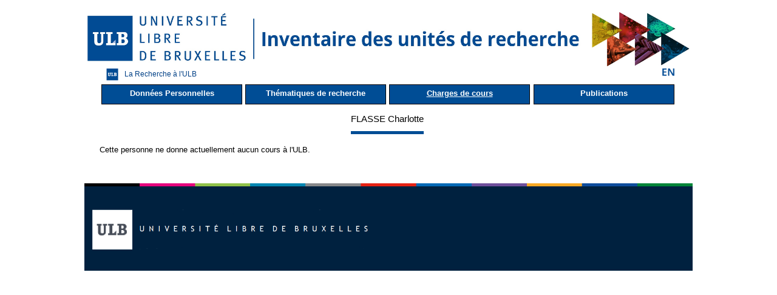

--- FILE ---
content_type: text/css
request_url: https://cvchercheurs.ulb.ac.be/Site/design-page.css
body_size: 4032
content:
/* ==================================================================================================
Page's content (within the white zone of a page)
================================================================================================== */ 
div#pageContent {
   padding-top: 24px;
   padding-left: 25px;
   padding-right: 25px;
   padding-bottom: 18px;
   }

/* ==================================================================================================
Page's content header (links: index, next page, previous page, etc...)
================================================================================================== */ 
div.pageContentHeader {
   padding-top:4px;
   padding-bottom:8px;
   height: 40px;
   }

div.documentPageTitle {
   text-align: left;
   font-size: 8pt;
   color: #AAAAAA;
   }

div.pageContentHeader img {
   border-style: none;
   border-width: 0px;
   vertical-align: middle;
   }

div.pageContentHeader a:link, div.pageContentHeader a:hover, div.pageContentHeader a:visited, div.pageContentHeader a:active {
   float: left;
   font-family: Arial;
   font-size: 9pt;
   color: #004086;
   text-decoration: none;
   outline: none;
   padding-left: 0px;
   padding-right: 4px;
   border-color: transparent;
   border-style: solid;
   border-width: 1px;
   }

div.pageContentHeader a img {
   border-width: 0px;
   }

div.pageContentHeader a:hover {
   background-image: url('../img/menubar-selected-background.gif');
   background-repeat: repeat;
   color: #092a52;
   border-style: solid;
   border-width: 1px;
   border-left-color: #dbdbdb;
   border-top-color: #dbdbdb;
   border-right-color: #a8a8a8;
   border-bottom-color: #a8a8a8;
   }

div.pageContentHeader a.right:link, div.pageContentHeader a.right:hover, div.pageContentHeader a.right:visited, div.pageContentHeader a.right:active {
   float: right;
   font-family: Arial;
   font-size: 9pt;
   color: #004086;
   text-decoration: none;
   outline: none;
   padding-left: 6px;
   padding-right: 6px;
   border-color: transparent;
   border-style: solid;
   border-width: 1px;
   }

div.pageContentHeader a.right:hover {
   background-image: url('../img/menubar-selected-background.gif');
   background-repeat: repeat;
   color: #092a52;
   border-style: solid;
   border-width: 1px;
   border-left-color: #dbdbdb;
   border-top-color: #dbdbdb;
   border-right-color: #a8a8a8;
   border-bottom-color: #a8a8a8;
}


/* ==================================================================================================
Page's content footer
================================================================================================== */ 
div.pageContentFooter {
   padding-bottom:32px;
   }

div.pageContentFooter img {
   border-style: none;
   border-width: 0px;
   vertical-align: middle;
   }

div.pageContentFooter a:link, div.pageContentFooter a:hover, div.pageContentFooter a:visited, div.pageContentFooter a:active {
   float: left;
   font-family: Arial;
   font-size: 9pt;
   color: #004086;
   text-decoration: none;
   outline: none;
   padding-left: 0px;
   padding-right: 4px;
   border-color: transparent;
   border-style: solid;
   border-width: 1px;
   }

div.pageContentFooter a img {
   border-width: 0px;
   }

div.pageContentFooter a:hover {
   background-image: url('../img/menubar-selected-background.gif');
   background-repeat: repeat;
   color: #092a52;
   border-style: solid;
   border-width: 1px;
   border-left-color: #dbdbdb;
   border-top-color: #dbdbdb;
   border-right-color: #a8a8a8;
   border-bottom-color: #a8a8a8;
   }

div.pageContentFooter a.right:link, div.pageContentFooter a.right:hover, div.pageContentFooter a.right:visited, div.pageContentFooter a.right:active {
   float: right;
   font-family: Arial;
   font-size: 9pt;
   color: #004086;
   text-decoration: none;
   outline: none;
   padding-left: 6px;
   padding-right: 6px;
   border-color: #ffffff;
   border-style: solid;
   border-width: 1px;
   }

div.pageContentFooter a.right:hover {
   background-image: url('../img/menubar-selected-background.gif');
   background-repeat: repeat;
   color: #092a52;
   border-style: solid;
   border-width: 1px;
   border-left-color: #dbdbdb;
   border-top-color: #dbdbdb;
   border-right-color: #a8a8a8;
   border-bottom-color: #a8a8a8;
}

/* ==================================================================================================
Page's content layouts
================================================================================================== */ 
div.pageContentLayouts {
   margin: 0px;
   padding: 0px;
   padding-top: 0px;
   padding-bottom: 8px;
   clear: both;
   }

table.layoutL, table.layoutSL, table.layoutLS, table.layoutSLS, table.layoutLSS, table.layoutSSL {
   margin: 0px;
   padding: 0px;
   width: 950px;
   margin-bottom: 8px;
   }

table.layoutL td, table.layoutSL td, table.layoutLS td, table.layoutSLS td, table.layoutLSS td, table.layoutSSL td {
   vertical-align: top;
   margin: 0px;
   }

td.layoutL-L {
   width: 950px;
   padding: 0px;
   }


td.layoutSL-S {
   width: 200px;
   padding: 0px;
   padding-right: 25px;
   }

td.layoutSL-L {
   width: 725px;
   padding: 0px;
   }


td.layoutLS-S {
   width: 200px;
   padding: 0px;
   padding-left: 25px;
   }

td.layoutLS-L {
   width: 725px;
   padding: 0px;
   }

td.layoutSLS-SL {
   width: 200px;
   padding: 0px;
   padding-right: 25px;
   }

td.layoutSLS-SR {
   width: 200px;
   padding-left: 25px;
   }

td.layoutSLS-L {
   width: 500px;
   padding: 0px;
   }

td.layoutLSS-L {
   width: 500px;
   padding: 0px;
   }

td.layoutLSS-1R {
   width: 200px;
   padding: 0px;
   padding-left: 25px;
   }

td.layoutLSS-2R {
   width: 200px;
   padding: 0px;
   padding-left: 25px;
   }

td.layoutSSL-1L {
   width: 200px;
   padding: 0px;
   padding-right: 25px;
   }

td.layoutSSL-2L {
   width: 200px;
   padding: 0px;
   padding-right: 25px;
   }

td.layoutSSL-L {
   width: 500px;
   padding: 0px;
   }

/* ==================================================================================================
Page's content titles
================================================================================================== */ 
h1 {
   text-align: left;
   font-family: Trebuchet,"Trebuchet MS",Arial,Helvetica,Sans-serif;
   font-size: 16pt;
   font-weight: bold;
   margin: 0px;
   padding: 0px;
   }

td.layoutSL-S h1, td.layoutLS-S h1, td.layoutSLS-SR h1, td.layoutSLS-SL h1, td.layoutLSS-1R h1, td.layoutLSS-2R h1  {
   font-size: 13pt;
   }


h2 {
   text-align: left;
   font-family: Trebuchet,"Trebuchet MS",Arial,Helvetica,Sans-serif;
   font-size: 13pt;
   font-weight: bold;
   margin: 0px;
   padding: 0px;
   }

td.layoutSL-S h2, td.layoutLS-S h2, td.layoutSLS-SR h2, td.layoutSLS-SL h2, td.layoutLSS-1R h2, td.layoutLSS-2R h2  {
   font-size: 11pt;
   }

h3 {
   text-align: left;
   font-family: Trebuchet,"Trebuchet MS",Arial,Helvetica,Sans-serif;
   font-size: 11pt;
   font-weight: bold;
   margin: 0px;
   padding: 0px;
   }

td.layoutSL-S h3, td.layoutLS-S h3, td.layoutSLS-SR h3, td.layoutSLS-SL h3, td.layoutLSS-1R h3, td.layoutLSS-2R h3  {
   font-size: 10pt;
   }

h4 {
   text-align: left;
   font-family: Trebuchet,"Trebuchet MS",Arial,Helvetica,Sans-serif;
   font-size: 10pt;
   font-weight: bold;
   padding: 0px;
   margin: 0px;
   }


/* ==================================================================================================
Intertitres
================================================================================================== */ 
span.intertitre {
   display: block;
   margin: 0px;
   padding-top: 12px;
   padding-bottom: 2px;
   font-family: Trebuchet,"Trebuchet MS",Arial,Helvetica,Sans-serif;
   font-style: italic;
   font-size: 110%;
   }

span.intertitre:first-child {
   padding-top: 0px;
   }

/* ==================================================================================================
Page's content paragraphs
================================================================================================== */ 
p {
   text-align: justify;
   font-family: Trebuchet,"Trebuchet MS",Arial,Helvetica,Sans-serif;
   font-size: 10pt;
   padding: 0px;
   margin: 0px;
   }

td.layoutLS-S p, td.layoutSL-S p { /* paragraphs in small columns */
   text-align: left;
   }

p.light {
   }

p.strong {
   font-weight: bold;
   }

p.important {
   font-weight: bold;
   }

p.very-important {
   padding: 4px;
   font-size: 110%;
   font-weight: bold;
   border-style: solid;
   border-width: 3px;
   }

p.legend {
   font-family: Trebuchet,"Trebuchet MS",Arial,Helvetica,Sans-serif;
   font-size: 8pt;
   }

p.citation {
   font-family: Trebuchet,"Trebuchet MS",Arial,Helvetica,Sans-serif;
   font-size: 100%;
   font-style: italic;
   }

p.justify {
   text-align: justify;
   }

p.left {
   text-align: left;
   }

p.right {
   text-align: right;
   }

p.center {
   text-align: center;
   }

i  {
   font-family: Trebuchet,"Trebuchet MS",Arial,Helvetica,Sans-serif;
   }

span.alert {
   font-weight: bold;
   }

span.fluo {
   font-weight: bold;
   padding: 2px;
   }

sub,sup {
   font-size: 80%;
   }


/* ==================================================================================================
Hypertext link
================================================================================================== */ 
a:link, a:hover, a:visited, a:active {
  text-decoration: none;
  outline: none;
  }



img.inlineIcons {
  display: inline;
  padding: 0px;
  margin: 0px;
 vertical-align: middle;
  }

.clickableArea {
   cursor:pointer;
   }

/* ==================================================================================================
Bullets
================================================================================================== */ 
.bullet {
   text-align: left;
   background-repeat: no-repeat;
   }

.numbering {
   font-size:10pt;
   font-family: Trebuchet,"Trebuchet MS",Arial,Helvetica,Sans-serif;
   }

/* ==================================================================================================
Separators
================================================================================================== */ 
span.sep {
   background-repeat: no-repeat;
   }
		
/* ==================================================================================================
Horizontal rule
================================================================================================== */ 
hr {
   height: 1px;
   border: 0;
   }

/* ==================================================================================================
Lists
================================================================================================== */ 
ul {
   margin: 0px;
   padding: 0px;
   padding-bottom: 8px;
   }

ul li {
   margin: 0px;
   display: block;
   background-repeat: no-repeat;
   list-style-type: none;
   }

ul li.list-end {
   margin: 0px;
   display: block;
   padding-left: 0px;
   padding-right: 16px;
   background-repeat: no-repeat;
   background-position: right bottom;
   background-image: url('../img/bullet-end.gif');
   }

li p {
   text-align: left;
   }

/* ==================================================================================================
Page's content images
================================================================================================== */ 
div.imgTextLeft {
  float: left;
  padding-right: 8px;
  padding-bottom: 8px;
  }

div.imgTextRight {
  float: right;
  padding-left: 8px;
  padding-bottom: 8px;
  }

div.imgLeft {
  width: 100%;
  padding-top: 8px;
  padding-bottom: 16px;
  }

div.imgLeft:first-child {
  padding-top: 0px;
  }

div.imgLeft img {
  display: block;
  margin-left: 0;
  margin-right: auto;
  }

div.imgCenter {
  width: 100%;
  padding-top: 8px;
  padding-bottom: 16px;
  text-align:center;
  }

div.imgCenter:first-child {
  padding-top: 0px;
  }

div.imgCenter img {
  display: block;
  margin-left: auto;
  margin-right: auto;	
  }

div.imgRight {
  width: 100%;
  padding-top: 8px;
  padding-bottom: 16px;
  text-align:right;
  }

div.imgRight:first-child {
  padding-top: 0px;
  }

div.imgRight img {
  display: block;
  margin-left: auto;
  margin-right: 0;
  }

div.imgGalerie img {
  display: block;
  margin: 0;
  margin: 0;
  padding: 0;
  }

div.img img {
  display: block;
  padding-bottom: 3px;
  }

div.inFlow {
  padding: 0px;
  margin: 0px;
  }

div.imgLegendLeft {
   width: 175px;
   white-space: normal;
   text-align: left;
   font-family: Trebuchet,"Trebuchet MS",Arial,Helvetica,Sans-serif;
   font-size: 8pt;
   padding: 0px;
   margin: 0px;
   padding-bottom: 3px;
  }

div.imgLegendRight {
   width: 175px;
   white-space: normal;
   text-align: right;
   font-family: Trebuchet,"Trebuchet MS",Arial,Helvetica,Sans-serif;
   font-size: 8pt;
   padding: 0px;
   margin: 0px;
   padding-bottom: 3px;
  }

div.imgLegendCenter {
   width: 175px;
   white-space: normal;
   text-align: center;
   font-family: Trebuchet,"Trebuchet MS",Arial,Helvetica,Sans-serif;
   font-size: 8pt;
   padding: 0px;
   margin: 0px;
   padding-bottom: 3px;
  }

div.imgLegendTextLeft {
   width: 175px;
   white-space: normal;
   text-align: right;
   font-family: Trebuchet,"Trebuchet MS",Arial,Helvetica,Sans-serif;
   font-size: 8pt;
   padding: 0px;
   margin: 0px;
   padding-bottom: 3px;
  }

div.imgLegendTextRight {
   width: 175px;
   white-space: normal;
   text-align: right;
   font-family: Trebuchet,"Trebuchet MS",Arial,Helvetica,Sans-serif;
   font-size: 8pt;
   padding: 0px;
   margin: 0px;
   padding-bottom: 3px;
  }

div.imgLegendGalerie {
   width: 175px;
   white-space: normal;
   text-align: center;
   font-family: Trebuchet,"Trebuchet MS",Arial,Helvetica,Sans-serif;
   font-size: 8pt;
   padding: 0px;
   margin: 0px;
   padding-bottom: 3px;
  }

/* ==================================================================================================
HQ images (in a maskContent pane)
================================================================================================== */ 
div.imageHq {
   }

div.imageHqCr�dit {
   text-align: right;
   font-size: 8pt;
   padding: 0px;
   }

div.imageHqL�gende 
   {
   text-align: left;
   font-size: 10pt;
   padding: 0px;
   padding-top: 6px;
   }

/* ==================================================================================================
Page's content signaletics
================================================================================================== */ 
div.htmlContent {
   }

div.htmlContentHidden {
   display: none;
   }

/* ==================================================================================================
Page's content signaletics
================================================================================================== */ 
div.signaletics {
   }

div.signaletics:first-child {
   }

div.signaletics div.b {
   font-size: 1px; 
   height: 8px;
   margin-left: 8px;
   margin-right: 8px;
   background-image: url('../img/signaletics-b.gif');
   background-repeat: repeat-x;
   background-position: left bottom;
   }

div.signaletics h1 {
   text-align: left;
   color: #3070A6;
   font-family: Trebuchet,"Trebuchet MS",Arial,Helvetica,Sans-serif;
   font-size: 10pt;
   font-weight: bold;
   padding: 0px;
   margin: 0px;
   padding-bottom: 3px;
   }

div.signaletics p {
   text-align: left;
   font-family: Trebuchet,"Trebuchet MS",Arial,Helvetica,Sans-serif;
   color: #666666;
   font-size: 10pt;
   padding: 0px;
   margin: 0px;
   padding-bottom: 3px;
   }

/* ==================================================================================================
Exemples
================================================================================================== */ 
pre.exemple {
font-family: Courier New;
font-size: 9pt;
text-align: left;
word-wrap: normal;
white-space:pre-wrap;
padding: 0px;
margin: 0px;
}

/* ==================================================================================================
Page's content blocs
================================================================================================== */ 
div.blocNoStyle {
   padding: 0px;
   padding-bottom: 6px;
   width: 100%;
   }

div.blocNoStyle:first-child {
   padding-top: 0px;
   }

div.blocStyle {
   padding-top: 16px;
   padding-bottom: 12px;
   width: 100%;
   }

div.blocStyle:first-child {
   padding-top: 0px;
   }

div.blocStyle div.blocTopLeft {
   background-repeat: no-repeat;
   background-position: left top;
   font-size: 1px; 
   }

div.blocStyle div.blocTopRight {
   background-repeat: no-repeat;
   background-position: right top;
   font-size: 1px; 
   }

div.blocStyle div.blocTop {
   background-repeat: repeat-x;
   background-position: left top;
   font-size: 1px; 
   }

div.blocStyle div.blocLeft {
   background-repeat: repeat-y;
   background-position: left top;
   }

div.blocStyle div.blocRight {
   background-repeat: repeat-y;
   background-position: right top;
   }

div.blocStyle div.blocTitle {
   background-repeat: repeat;
   background-position: 0px 0px;
   font-weight: bold;
   font-family: Trebuchet,"Trebuchet MS",Arial,Helvetica,Sans-serif;
   font-size: 10pt;
   padding: 0px;
   text-align: left;
   }

div.blocStyle div.blocContent {
   background-repeat: repeat;
   background-position: 0px 0px;
   }

div.blocStyle div.blocBottomLeft {
   background-repeat: no-repeat;
   background-position: left bottom;
   font-size: 1px; 
   }

div.blocStyle div.blocBottomRight {
   background-repeat: no-repeat;
   background-position: right bottom;
   font-size: 1px; 
   }

div.blocStyle div.blocBottom {
   background-repeat: repeat-x;
   background-position: left bottom;
   font-size: 1px; 
   }


/* ==================================================================================================
Page's content blocs
================================================================================================== */ 

div.divClear {
   clear: both;
   }

/* ==================================================================================================
table of contents
================================================================================================== */ 
div.toc {
   padding: 0px;
   margin: 0px;
   padding-top: 16px;
   padding-bottom: 8px;
   text-align: left;
   font-size: 10pt;
   }

div.toc:first-child {
   padding-top: 0px;
   }

div.tocLeft {
   float: left;
   padding: 0px;
   margin: 0px;
   padding-right: 24px;
   padding-bottom: 8px;
   text-align: left;
   font-size: 10pt;
   }

div.tocRight {
   float: left;
   padding: 0px;
   margin: 0px;
   padding-bottom: 8px;
   text-align: left;
   font-size: 10pt;
   }

div.tocClear {
   clear: both;
   }

div.toc1 {
   padding-top: 4px;
   }

div.toc2 {
   padding-top: 4px;
   padding-left: 16px;
   }

div.toc3 {
   padding-top: 2px;
   padding-left: 32px;
   }

div.toc4 {
   padding-top: 2px;
   padding-left: 48px;
   }

div.tocHr {
   padding-top: 6px;
   }

br.tocBr {
   line-height: 12px;
   }

div.toc1:first-child, div.toc2:first-child, div.toc3:first-child, div.toc4:first-child {
   padding-top: 0px;
   }

br.tocBr+div.toc1, br.tocBr+div.toc2, br.tocBr+div.toc3, br.tocBr+div.toc4 {
   padding-top: 0px;
   }

div.tocHr+div.toc1, div.tocHr+div.toc2, div.tocHr+div.toc3, div.tocHr+div.toc4 {
   padding-top: 0px;
   }

div.toc2 + div.toc1 {
   padding-top: 8px;
   }

div.toc3 + div.toc1 {
   padding-top: 8px;
   }

div.toc4 + div.toc1 {
   padding-top: 8px;
   }

div.toc3 + div.toc2 {
   padding-top: 8px;
   }

div.toc4 + div.toc2 {
   padding-top: 8px;
   }


div.toc4 + div.toc3 {
   padding-top: 4px;
   }

a.tocLink1 {
   display: block;
   padding-left: 10px;
   background-image: url('../img/toc1-off.gif');
   background-repeat: no-repeat;
   background-position: 0px 6px;
   outline: none;
   }

a.tocLink1:hover {
   background-image: url('../img/toc1-on.gif');
   text-decoration: underline;
   }

a.tocLink2 {
   display: block;
   padding-left: 10px;
   background-image: url('../img/toc1-off.gif');
   background-repeat: no-repeat;
   background-position: 0px 6px;
   outline: none;
   }

a.tocLink2:hover {
   background-image: url('../img/toc1-on.gif');
   text-decoration: underline;
   }

a.tocLink3 {
   display: block;
   padding-left: 10px;
   background-image: url('../img/toc1-off.gif');
   background-repeat: no-repeat;
   background-position: 0px 6px;
   outline: none;
   }

a.tocLink3:hover {
   background-image: url('../img/toc1-on.gif');
   text-decoration: underline;
   }


a.tocLink4 {
   display: block;
   padding-left: 10px;
   background-image: url('../img/toc1-off.gif');
   background-repeat: no-repeat;
   background-position: 0px 6px;
   outline: none;
   }

div.toc a.toc4:hover {
   background-image: url('../img/toc1-on.gif');
   text-decoration: underline;
   }

div.tocTitle1 {
   padding-left: 0px;
   }

div.tocTitle2 {
   padding-left: 0px;
   }

div.tocTitle3 {
   padding-left: 0px;
   }

div.tocTitle4 {
   padding-left: 0px;
   }

div.tocDescr1 {
   padding-left: 10px;
   font-size: 8pt;
   }

div.tocDescr2 {
   padding-left: 10px;
   font-size: 8pt;
   }

div.tocDescr3 {
   padding-left: 10px;
   font-size: 8pt;
   }

div.tocDescr4 {
   padding-left: 10px;
   font-size: 8pt;
   }

/* ==================================================================================================
News
================================================================================================== */ 
div.newsBox {
   overflow: hidden; 
   clear: both; 
   }

ul.newsBox {
   padding: 0px;
   }

div.newsBoxFooter {
   padding-top: 6px;
   text-align: right;
   }

div.newsItem {
   margin: 0px;
   padding: 0px;
   }

div.newsItem a:hover, div.newsItem a:link, div.newsItem a:visited, div.newsItem a:active
   {
   color: #003399;
   }

div.newsItem_�vidence1 {
   background-color: #EEEEEE;
   }

div.newsImage {
   float: right;
   padding-left: 8px;
   padding-bottom: 8px;
   }

div.newsImage img {
   width: 80px;
   height: 80px;
   }

div.newsTitle {
   font-size: 10pt;
   font-weight: bold;
   color: #7090b0;
   text-align:left;
   padding-bottom: 4px;
   }

div.newsInfoUpperline {
   width: 100%;
   border-top-style: dotted;
   border-top-color:#BBBBBB;
   border-top-width:1px;
   padding-top: 2px;
   padding-bottom: 10px;
   }

div.newsInfoUpperlineNext {
   padding-bottom: 2px;
   }

div.newsInfoUnderline {
   width: 100%;
   border-bottom-style: dotted;
   border-bottom-color:#BBBBBB;
   border-bottom-width:1px;
   padding-bottom: 2px;
   padding-top: 4px;
   margin-bottom: 4px;
   }

div.newsInfoUnderlineNext {
   padding-bottom: 2px;
   }


/*
div.newsInfoUpperlineLeft {
   font-size: 8pt;
   color: #BBBBBB;
   width: 100%;
   text-align: left;
   border-top-style: dotted;
   border-top-color:#BBBBBB;
   border-top-width:1px;
   padding-top: 2px;
   }

div.newsInfoUpperlineRight {
   font-size: 8pt;
   color: #BBBBBB;
   width: 100%;
   text-align: right;
   border-top-style: dotted;
   border-top-color:#BBBBBB;
   border-top-width:1px;
   padding-top: 2px;
   }

div.newsInfoUnderlineLeft {
   font-size: 8pt;
   color: #BBBBBB;
   width: 100%;
   text-align: left;
   border-bottom-style: dotted;
   border-bottom-color:#BBBBBB;
   border-bottom-width:1px;
   padding-bottom: 2px;
   }

div.newsInfoUnderlineRight {
   font-size: 8pt;
   color: #BBBBBB;
   width: 100%;
   text-align: right;
   border-bottom-style: dotted;
   border-bottom-color:#BBBBBB;
   border-bottom-width:1px;
   padding-bottom: 2px;
   }
*/

div.newsInfoLeft {
   font-size: 8pt;
   color: #BBBBBB;
   width: 100%;
   text-align: left;
   }

div.newsInfoRight {
   font-size: 8pt;
   color: #BBBBBB;
   width: 100%;
   text-align: right;
   }

div.newsHighLightLeft {
   float: left;
   font-family: Arial;
   font-size: 7pt;
   background-color: #BBBBBB;
   color: #ffffff;
   padding-left:3px;
   padding-right:3px;
   padding-bottom:1px;
   margin-right:3px;
   }

div.newsHighLightRight {
   float: right;
   font-family: Arial;
   font-size: 7pt;
   background-color: #BBBBBB;
   color: #ffffff;
   padding-left:3px;
   padding-right:3px;
   padding-bottom:1px;
   margin-left:3px;
   }

div.newsAttachedFile {
   padding: 3px;
   font-size: 8pt;
   background-color: #EEEEEE;
   color: #BBBBBB;
   width: 100%;
   text-align: left;
   }

div.newsAttachedFile img {
   padding-left: 4px;
vertical-align:-2px;
   }

div.newsAbstract {
   font-weight: normal;
   color: #666666;
   font-size: 10pt;
   text-align:left;
   }

div.newsAbstract p {
   padding-bottom: 6px;
   }

div.newsAbstract ul {
   padding-bottom: 6px;
   }

div.newsAbstract ul li {
   background-image: url('../img/bullets/default/disk.png');
   background-position:0px 2px;
   padding-left: 16px;
   padding-bottom: 6px;
   }

div.newsItemFooter {
   padding-top: 6px;
   text-align:left;
   }

span.newsDate {
   font-family: verdana;
   font-size: 7pt;
   color: #7090b0;
   }

span.newsLink {
   font-family: verdana;
   font-size: 7pt;
   padding-left: 18px;
   background-image: url('../img/news-more.gif');
   background-repeat: no-repeat;
   background-position: 0px 1px;
   text-decoration: none;
   outline: none;
   color: #7090b0;
   }

span.newsLink a:link, span.newsLink a:hover, span.newsLink a:visited, span.newsLink a:active {
   text-decoration: none;
   outline: none;
   color: #7090b0;
   }

div.newsMore {
   float: right;
   font-family: verdana;
   font-size: 7pt;
   color: #666666;
   padding-bottom: 6px;
   }

div.newsMore img {
   vertical-align: middle;
   padding-right: 3px;
   padding-left:6px;
   }

div.newsMore a:link, div.newsMore a:hover, div.newsMore a:visited, div.newsMore a:active {
   text-decoration: none;
   outline: none;
   color: #7090b0;
   }

/* ==================================================================================================
Nuage
================================================================================================== */

.nuageJustify {
   text-align: justify;
   }

.nuageLeft {
   text-align: left;
   }

.nuageRight {
   text-align: right;
   }

.nuageCenter {
   text-align: center;
   }

.tagStyle_0 {
   font-size:1.4em;
   }

.tagStyle_1 {
   font-size:1.3em
   }

.tagStyle_2 {
   font-size:1.5em
   }

.tagStyle_3 {
   font-size:1.3em
   }

.tagStyle_4 {
   font-size:0.9em
   }

.tagStyle_5 {
   font-size:0.7em
   }

.tagStyle_6 {
   font-size:1.5em
   }

.tagStyle_7 {
   font-size:1.2em
   }

.tagStyle_8 {
   font-size:1em
   }

.tagStyle_9 {
   font-size:0.7em
   }


/* ==================================================================================================
Forms
================================================================================================== */
form.form {
	margin: 0px;
      padding: 0px;
      padding-bottom: 8px;
      }

form.form div.input {
	margin:0px;
      padding:0px;
      padding-top: 8px;
      padding-left: 16px;
      padding-bottom: 8px;
      text-align: left;
	}

div.input p.form {
	font-size:10px;
	color:#C00;
	}

div.input p.label {
	font-weight:bold;
	font-size:10pt;
	color:#444444;
	}

div.input .checkBoxLabel {
	font-weight:normal;
	font-size:10pt;
	}

/* ==================================================================================================
Pr�sentations
================================================================================================== */
.slides {
   text-align:center;
   padding: 0px;
   width: 100%;
   margin-left: auto;
   margin-right: auto;	
   }

.slidesBlocs {
   position:relative; 
   text-align:left;
   overflow:hidden;
   padding: 0px;
   margin: auto;
   vertical-align:text-top;
   }

.slideElementBloc {
   position: absolute; 	
   display: block;
   padding: 0px;
   margin: 0px;
   width:100%;
   text-align: left;
   overflow: hidden;
   cursor: pointer;
   cursor: hand;
   }

.slidesLeft {
   float:left;
   padding: 0px;
   margin: 0px;
   }

.slidesRight {
   float:right;
   padding: 0px;
   margin: 0px;
   }

.slidesCenter {
   padding: 0px;
   width: 100%;
   text-align: center;
   }



div.tabs0Zone {
  padding-left: 8px;
  padding-top: 2px;
  }

div.tabs1Zone {
  padding-left: 8px;
  }

div.tabs2Zone {
  padding-left: 8px;
  padding-top: 2px;
  padding-bottom: 8px;
  }

div.tabs3Zone {
  padding-left: 8px;
  padding-top: 0px;
  padding-bottom: 6px;
  }

div.tabs4Zone {
  padding-left: 8px;
  padding-top: 2px;
  padding-bottom: 8px;
  }


span.tabs1Item {
   font-family: Verdana;
   font-size: 9px;
   line-height: 16px;
   font-weight: bold; 
	   color: #ffffff;
   padding-left: 2px;
   cursor: pointer;
  }

span.tabs1ItemOn {
   padding-top: 1px;
   padding-left: 4px;
   padding-right: 4px;
   padding-bottom: 2px;
   background-color: #999999;

   border-left-style: solid;
   border-left-width: 1px;
   border-left-color: #999999;

   border-top-style: solid;
   border-top-width: 1px;
   border-top-color: #999999;

   border-right-style: solid;
   border-right-width: 1px;
   border-right-color: #999999;
  }

span.tabs1ItemOff {
   padding-top: 1px;
   padding-left: 4px;
   padding-right: 4px;
   padding-bottom: 2px;
   background-color: #E0E0E0;

   border-left-style: solid;
   border-left-width: 1px;
   border-left-color: #EFEFEF;

   border-top-style: solid;
   border-top-width: 1px;
   border-top-color: #EFEFEF;

   border-right-style: solid;
   border-right-width: 1px;
   border-right-color: #C0C0C0;
  }



span.tabs2Item {
   font-family: Verdana;
   font-size: 9px;
   font-weight: bold; 
   color: #ffffff;
   padding-bottom: 0px;
   padding-left: 2px;
   cursor: pointer;
  }

span.tabs2ItemOn {
   padding-top: 1px;
   padding-left: 4px;
   padding-right: 4px;
   padding-bottom: 2px;
   background-color: #999999;

   border-left-style: solid;
   border-left-width: 1px;
   border-left-color: #808080;

   border-top-style: solid;
   border-top-width: 1px;
   border-top-color: #808080;

   border-bottom-style: solid;
   border-bottom-width: 1px;
   border-bottom-color: #C0C0C0;

   border-right-style: solid;
   border-right-width: 1px;
   border-right-color: #C0C0C0;
  }

span.tabs2ItemOff {
   padding-top: 1px;
   padding-left: 4px;
   padding-right: 4px;
   padding-bottom: 2px;
   background-color: #E0E0E0;

   border-left-style: solid;
   border-left-width: 1px;
   border-left-color: #DDDDDD;

   border-top-style: solid;
   border-top-width: 1px;
   border-top-color: #DDDDDD;

   border-bottom-style: solid;
   border-bottom-width: 1px;
   border-bottom-color: #CCCCCC;

   border-right-style: solid;
   border-right-width: 1px;
   border-right-color: #CCCCCC;
  }

	
span.tabs3Item {
   font-family: Verdana;
   font-size: 9px;
   font-weight: bold; 
   color: #ffffff;
   padding-bottom: 0px;
   padding-left: 4px;
   cursor: pointer;
   }

span.tabs3ItemOn {
   padding-top: 1px;
   padding-left: 3px;
   padding-right: 3px;
   padding-bottom: 1px;
   background-color: #999999;
   }

span.tabs3ItemOff {
   padding-top: 1px;
   padding-left: 3px;
   padding-right: 3px;
   padding-bottom: 1px;
   background-color: #D8D8D8;
   }



span.tabs4Item {
   font-family: Verdana;
   font-size: 9px;
   font-weight: bold; 
   color: #004090;
   padding-bottom: 0px;
   padding-left: 2px;
   cursor: pointer;
  }

span.tabs4ItemOn {
   padding-top: 1px;
   padding-left: 4px;
   padding-right: 4px;
   padding-bottom: 2px;
   background-color: #004090;
   color: #ffffff;

   border-left-style: solid;
   border-left-width: 1px;
   border-left-color: #004090;

   border-top-style: solid;
   border-top-width: 1px;
   border-top-color: #004090;

   border-bottom-style: solid;
   border-bottom-width: 1px;
   border-bottom-color: #004090;

   border-right-style: solid;
   border-right-width: 1px;
   border-right-color: #004090;
  }

span.tabs4ItemOff {
   padding-top: 1px;
   padding-left: 4px;
   padding-right: 4px;
   padding-bottom: 2px;
   background-color: #ffffff;
   color: #004090;

   border-left-style: solid;
   border-left-width: 1px;
   border-left-color: #004090;

   border-top-style: solid;
   border-top-width: 1px;
   border-top-color: #004090;

   border-bottom-style: solid;
   border-bottom-width: 1px;
   border-bottom-color: #004090;

   border-right-style: solid;
   border-right-width: 1px;
   border-right-color: #004090;
  }


span.colorsTabItem {
   font-family: Verdana;
   font-size: 9px;
   line-height: 15px;
   font-weight: bold; 
   padding-left: 1px;
   cursor: pointer;
  }

span.colorsTabOn {
   padding-top: 1px;
   padding-left: 3px;
   padding-right: 3px;
   padding-bottom: 1px;

   border-left-style: solid;
   border-left-width: 2px;

   border-top-style: solid;
   border-top-width: 2px;

   border-right-style: solid;
   border-right-width: 2px;
  }

span.colorsTabOff {
   padding-top: 1px;
   padding-left: 3px;
   padding-right: 3px;
   padding-bottom: 1px;

   border-left-style: solid;
   border-left-width: 2px;

   border-top-style: solid;
   border-top-width: 2px;

   border-right-style: solid;
   border-right-width: 2px;
  }




.tabItem {
   font-family: Verdana;
   font-size: 9px;
   font-weight: bold; 
   cursor: pointer;
  }




--- FILE ---
content_type: text/css
request_url: https://cvchercheurs.ulb.ac.be/Site/style.css
body_size: 2765
content:
/****** éléments communs *******/
.right {
    cursor: pointer;
    display : inline-block;
    float: right;
    margin-right: 1%;
    padding-top: 0.3%;
}
.right2 {
    cursor: pointer;
    float: left;
}

.left {
    cursor: pointer;
    display : inline-block;
    float: left;
}
.left2 {
    padding-top: 0.7%;
    padding-left: 0.5%;
    cursor: pointer;
    display : inline-block;
    float: left;
}

input[type="submit"], button,input[type="button"]{
    background: rgb(254,231,154);
    background: -moz-linear-gradient(top,  rgba(254,231,154,1) 0%, rgba(254,193,81,1) 100%);
    background: -webkit-linear-gradient(top,  rgba(254,231,154,1) 0%,rgba(254,193,81,1) 100%);
    background: -o-linear-gradient(top,  rgba(254,231,154,1) 0%,rgba(254,193,81,1) 100%);
    background: -ms-linear-gradient(top,  rgba(254,231,154,1) 0%,rgba(254,193,81,1) 100%);
    background: linear-gradient(top,  rgba(254,231,154,1) 0%,rgba(254,193,81,1) 100%);
    filter: progid:DXImageTransform.Microsoft.gradient( startColorstr='#fee79a', endColorstr='#fec151',GradientType=0 );
    -webkit-box-shadow: 0 1px 0 rgba(255,255,255,0.8) inset;
    -moz-box-shadow: 0 1px 0 rgba(255,255,255,0.8) inset;
    -ms-box-shadow: 0 1px 0 rgba(255,255,255,0.8) inset;
    -o-box-shadow: 0 1px 0 rgba(255,255,255,0.8) inset;
    box-shadow: 0 1px 0 rgba(255,255,255,0.8) inset;
    border: 1px solid #D69E31;
    color: #85592e;
    cursor: pointer;
    font: bold 12px Helvetica, Arial, sans-serif;
    height: 35px;
    width: 80px;
    display : inline-block;
    text-shadow: 0 1px 0 rgba(255,255,255,0.5);
    float: right;
}

.buttonUpdate {
    background: rgb(254,231,154);
    background: -moz-linear-gradient(top,  rgba(254,231,154,1) 0%, rgba(254,193,81,1) 100%);
    background: -webkit-linear-gradient(top,  rgba(254,231,154,1) 0%,rgba(254,193,81,1) 100%);
    background: -o-linear-gradient(top,  rgba(254,231,154,1) 0%,rgba(254,193,81,1) 100%);
    background: -ms-linear-gradient(top,  rgba(254,231,154,1) 0%,rgba(254,193,81,1) 100%);
    background: linear-gradient(top,  rgba(254,231,154,1) 0%,rgba(254,193,81,1) 100%);
    filter: progid:DXImageTransform.Microsoft.gradient( startColorstr='#fee79a', endColorstr='#fec151',GradientType=0 );
    -webkit-box-shadow: 0 1px 0 rgba(255,255,255,0.8) inset;
    -moz-box-shadow: 0 1px 0 rgba(255,255,255,0.8) inset;
    -ms-box-shadow: 0 1px 0 rgba(255,255,255,0.8) inset;
    -o-box-shadow: 0 1px 0 rgba(255,255,255,0.8) inset;
    box-shadow: 0 1px 0 rgba(255,255,255,0.8) inset;
    border: 1px solid #D69E31;
    color: #85592e;
    cursor: pointer;
    font: bold 12px Helvetica, Arial, sans-serif;
    height: 35px;
    display : inline-block;
    text-shadow: 0 1px 0 rgba(255,255,255,0.5);
    float: left;
}

input[type="submit"]:hover, button:hover, input[type="button"]:hover{
    background: rgb(254,193,81);
    background: -moz-linear-gradient(top,  rgba(254,193,81,1) 0%, rgba(254,231,154,1) 100%);
    background: -webkit-linear-gradient(top,  rgba(254,193,81,1) 0%,rgba(254,231,154,1) 100%);
    background: -o-linear-gradient(top,  rgba(254,193,81,1) 0%,rgba(254,231,154,1) 100%);
    background: -ms-linear-gradient(top,  rgba(254,193,81,1) 0%,rgba(254,231,154,1) 100%);
    background: linear-gradient(top,  rgba(254,193,81,1) 0%,rgba(254,231,154,1) 100%);
    filter: progid:DXImageTransform.Microsoft.gradient( startColorstr='#fec151', endColorstr='#fee79a',GradientType=0 );
}

/* infoBulle */
label.info {
    position: relative;
    color: black;
    text-decoration: none;
    border-bottom: 1px gray dotted; /* On souligne le texte. */
}

label.info span {
    display: none; /* On masque l'infobulle. */
}

label.info:hover {
    background: none; /* Correction d'un bug d'Internet Explorer. */
    z-index: 500; /* On définit une valeur pour l'ordre d'affichage. */
    cursor: help; /* On change le curseur par défaut par un curseur d'aide. */
}

label.info:hover span {
    display: inline; /* On affiche l'infobulle. */
    position: absolute;
    white-space: nowrap; /* On change la valeur de la propriété white-space pour qu'il n'y ait pas de retour à la ligne non désiré. */
    top: 0px; /* On positionne notre infobulle. */
    right: 100px;
    background: white;
    color: green;
    padding: 3px;
    border: 1px solid green;
    border-left: 4px solid green;
    border-radius : 3px;
}

/******* board.php **********/

#welcome p {
    font-size : 16px;
}

#idSpan {
    font-size : 50px;
}

/* http:/*dmouronval.developpez.com/tutoriels/css/messages-personnalises/ */
.infoBox,.warningBox {
    border: 1px solid;
    margin: 10px 0px;
    padding:15px 10px 15px 50px;
    background-repeat: no-repeat;
    background-position: 10px center;
    width: 50%;
    margin-left: auto;
    margin-right: auto;
    display : inline-block;
    font-style : italic;
}

/* tableaux verticaux dans onglet et board */
.tabOnglet
{
    background-color : grey;	
    border-radius : 8px;
    width : 100%;
}

.horizontalTab
{
    background-color : grey;	
    border-radius : 8px;
    width : 40%;
}

table td
{
    background-color : white;
}


/***************************************************** messagebox.php ******************************************************************************/

.listOrdreProjet 
{
    color : white;
    background-color: rgb(0,77,149);
    margin : auto;	
    margin-bottom : 1%;
    width : 90%;
}


/***************************************************** index.php ***********************************************************************************/

#formIndex 
{
    display : inline-block;
    float : left;
}

#formIndex input {
    width : 50%;
}

/****************************************************** board.php **********************************************************************************/
#listeBoard
{
    padding-top: 2%;
    padding-bottom: 2%;
}

#thColonnes
{
    border-radius : 8px 8px 0 0;
    color : white;
    background-color: rgb(0,77,149);
}
#thColonnes2
{
    border-radius : 8px 8px 8px 8px;
    color : white;
    background-color: rgb(0,77,149);
}
/****************************************************** onglets.php ********************************************************************************/

.onglet
{
    display:inline-block;
    margin-left:1px;
    margin-right:1px;
    padding:2px;
    border:1px solid black;
    cursor:pointer;
    width : 110px;
    border-radius: 5px 5px 0 0;
}

/* Ancien onglet */
.onglet_0
{
    background:#bbbbbb;
    border-bottom:1px solid black;
}

/* Nouvel onglet */
.onglet_1
{
    background:#dddddd;
    border-bottom:0px solid black;
    padding-bottom:4px;
}

.contenu_onglet
{
    background-color:#dddddd;
    border:1px solid black;
    margin-top:-1px;
    padding:1px;
    display:none;
}

ul
{
    margin-top:0px;
    margin-bottom:0px;
    margin-left:-10px
}

h1
{
    margin:0px;
    padding:0px;
}

#onglets {
    list-style-type : none;
    padding-bottom : 24px; /* à modifier suivant la taille de la police ET de la hauteur de l'onglet dans #onglets li */
    border-bottom : 1px solid #9EA0A1;
    margin-left : 0;
}

#onglets li 
{
    display: inline-block;
    height : 3%; 
    width: 11%;
    background-color: #F4F9FD;
    margin : 2px 2px 0 2px !important;  /* Pour les navigateurs autre que IE */
    margin : 1px 2px 0 2px;  /* Pour IE  */
    border : 1px solid #9EA0A1;
    border-radius: 5px;
}

#onglets li:hover {
    border: #999 1px solid;
    background-color: #DDEEFF;
}

/*titre des tableaux dans l'onglet compos */
caption
{
    background-color: grey;
    border-radius: 5px;
    color: white;
    font-weight: bold;
    font-size: 20px;
}

/***************************************************** Formulaire Unite, Projet, Compos, Collab, Competence, Domaine************************************************************************/

#formUnite, #formProjet, #formMembre, #formCompetence, #formCollab , #formFac, #formSFI, #formBrevet 
{
    padding-top: 5%;
    padding-bottom: 5%;
}

#formUnite p, #formProjet p, #formMembre p, #formCompetence p, #formCollab p, #formFac p,
#formSFI p, #formBrevet p, #formFrascati p
{
    padding: 0.5%;
}

#formUnite fieldset legend, #formProjet fieldset legend, #formMembre fieldset legend, 
#formCompetence fieldset legend, #formDomaine fieldset legend, #formCollab fieldset legend,
#formFac fieldset legend, #formSFI fieldset legend, #formResponsable fieldset legend,
#formBrevet fieldset legend, #formFrascati fieldset legend ,#formDisc fieldset legend,#formUtrans fieldset legend
{
    border-left: #CCC 1px solid;
    border-right: #CCC 1px solid;
    font-size: 1.2em;
    color: #999;
}

#formProjet fieldset, #formMembre fieldset, #formCompetence fieldset, 
#formUnite fieldset, #formDomaine fieldset, #formCollab fieldset, #formFac fieldset,
#formSFI fieldset, #formResponsable fieldset, #formBrevet fieldset, #formDisc fieldset,#formUtrans fieldset
{
    border: #CCC 1px solid;
}

/* Label */
#formUnite label, #formProjet label, #formMembre label, #formCompetence label,
#formCollab label ,#formFac label,#formBrevet label
{
    color : white;
    background-color: rgb(0,77,149);
    display: block;
    width: 39%;
    float: left;
    padding-right: 1%;
    text-align: right;
    letter-spacing: 1px;
}

/*textarea*/
#formUnite textarea, #formProjet textArea, #formMembre textarea, #formMembre textarea,
#formCollab textarea,#formFac textarea,#formBrevet textarea
{
    width: 99%; 
    height: 120px;
    margin: 0 0 0 0px; 
    resize:none;
    font-family: arial;
    font-size: 12px;
}

#formResponsable{
    margin-left: 1%;
    width: auto;
    border: #CCC 1px solid;
}

#formDisc input[type=checkbox]{
    font-family: arial;
    font-size: 7px;
}

/* Input */
#formUnite input, #formUnite select, #formProjet input, #formProjet select, 
#formMembre input, #formMembre select, #formCompetence input, #formCompetence select,
#formCollab input, #formCollab select, #formFac input, #formFac select,  
#formSFI select ,#formBrevet input, #formBrevet select,#formUtrans select
{
    margin-left: 1%;
    width: 58%;
    border: #CCC 1px solid;
    font-family: arial;
    font-size: 12px;
}

/*le formulaire Domaine est plus particulier, il ne comporte pas d'input mais des
/*cases à cocher

/*Attention : les 2 sélecteurs ci-dessous permettent d'aligner les cases à gauche*/
#formDomaine p input
{
    margin-left: 0px;
}

#formDomaine p
{
    text-align: left;
}

#formDomaine a
{
    margin-left: 400px;
}

/*Onglet compos*/
hr { 
    display: block;
    margin-top: 0.5em;
    margin-bottom: 0.5em;
    margin-left: auto;
    margin-right: auto;
    border-style: inset;
    border-width: 1px;
} 
/*              discipline cref           */

.onglet2
{
    display:table-cell;
    /*float: left;*/
    vertical-align:middle ;
    margin-left:1px;
    margin-right:1px;
    padding:2px;    
    border:1px solid black;
    cursor:pointer;
    width : 140px;
    height: 40px;
    border-radius: 5px 5px 0 0;

}

#onglets2 {
    list-style-type : none;
    /*padding-bottom : 24px; /* à modifier suivant la taille de la police ET de la hauteur de l'onglet dans #onglets li */
    border-bottom : 1px solid #9EA0A1;
    margin-left : 0;
}

/* page add */
.contenu_page
{
    background-color:#dddddd;
    border:1px solid black;
    margin-top:-1px;
    padding:1px;
}

/*   lien membre     */

a.lien:link ,a.lien:visited, a.lien:hover, a.ex5:active {text-decoration: none;color:#004d94;}
